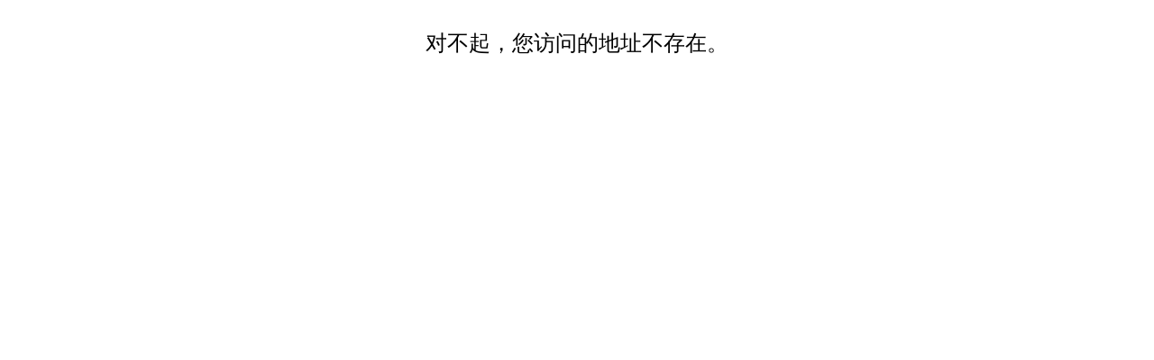

--- FILE ---
content_type: text/html
request_url: https://gjjlzx.sjzc.edu.cn/col/1608258538982/2021/04/27/1619505756827.html
body_size: 231
content:
<!doctype html>
<html>
<head>
<meta charset="utf-8">
<title>页面</title>
</head>

<body>
<p align="center" style="font-size:24px; line-height:48px;">对不起，您访问的地址不存在。</p>
</body>
</html>
